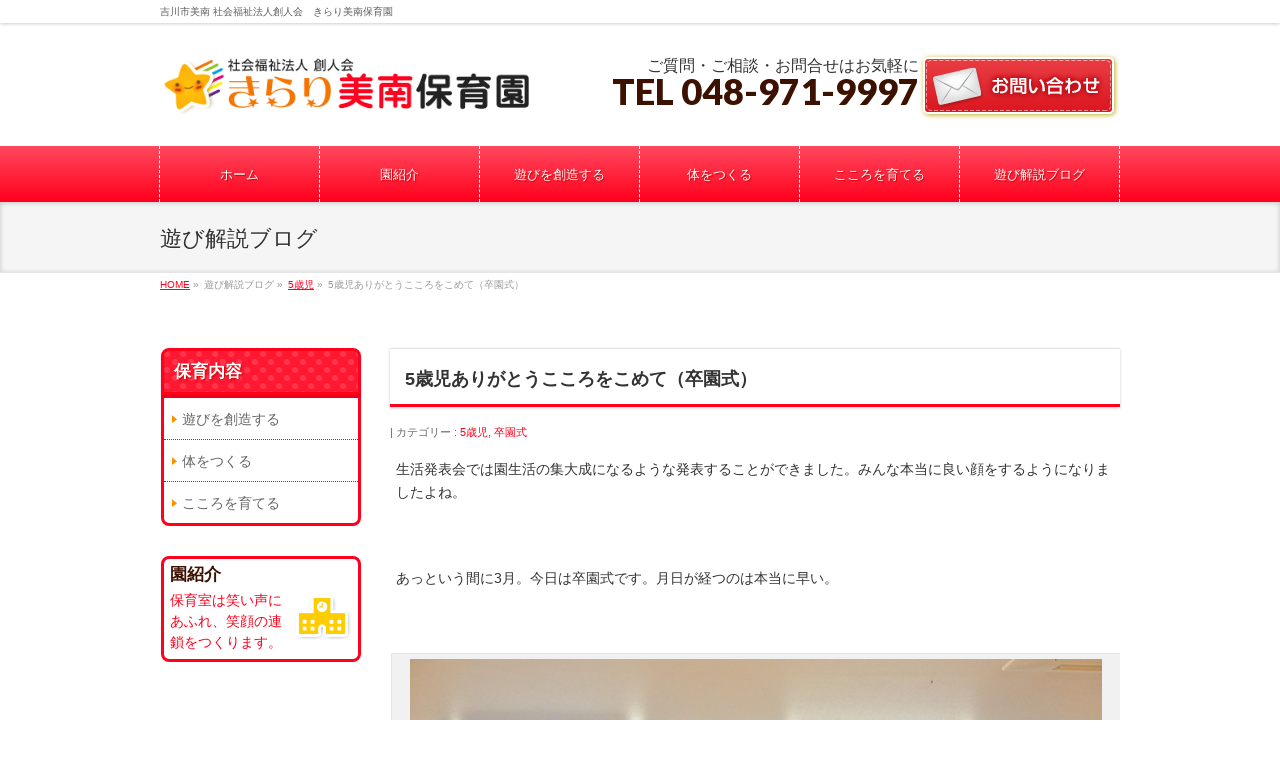

--- FILE ---
content_type: text/html; charset=UTF-8
request_url: https://kirari-minami.com/2023/03/30/5%E6%AD%B3%E5%85%90%E3%81%82%E3%82%8A%E3%81%8C%E3%81%A8%E3%81%86%E3%81%93%E3%81%93%E3%82%8D%E3%82%92%E3%81%93%E3%82%81%E3%81%A6%EF%BC%88%E5%8D%92%E5%9C%92%E5%BC%8F%EF%BC%89/
body_size: 59359
content:
<!DOCTYPE html>
<!--[if IE]>
<meta http-equiv="X-UA-Compatible" content="IE=Edge">
<![endif]-->
<html xmlns:fb="http://ogp.me/ns/fb#" lang="ja">
<head>
<meta charset="UTF-8" />
<title>5歳児ありがとうこころをこめて（卒園式） | きらり美南保育園</title>
<link rel="start" href="https://kirari-minami.com" title="HOME" />
<link rel="alternate" href="https://kirari-minami.com" hreflang="ja" />
<!-- FFシステム v1.8.13 -->

<meta id="viewport" name="viewport" content="width=device-width, initial-scale=1">
<meta name='robots' content='max-image-preview:large' />
<link rel='dns-prefetch' href='//html5shiv.googlecode.com' />
<link rel='dns-prefetch' href='//maxcdn.bootstrapcdn.com' />
<link rel='dns-prefetch' href='//fonts.googleapis.com' />
<link rel='dns-prefetch' href='//s.w.org' />
<link rel="alternate" type="application/rss+xml" title="きらり美南保育園 &raquo; フィード" href="https://kirari-minami.com/feed/" />
<link rel="alternate" type="application/rss+xml" title="きらり美南保育園 &raquo; コメントフィード" href="https://kirari-minami.com/comments/feed/" />
<link rel="alternate" type="application/rss+xml" title="きらり美南保育園 &raquo; 5歳児ありがとうこころをこめて（卒園式） のコメントのフィード" href="https://kirari-minami.com/2023/03/30/5%e6%ad%b3%e5%85%90%e3%81%82%e3%82%8a%e3%81%8c%e3%81%a8%e3%81%86%e3%81%93%e3%81%93%e3%82%8d%e3%82%92%e3%81%93%e3%82%81%e3%81%a6%ef%bc%88%e5%8d%92%e5%9c%92%e5%bc%8f%ef%bc%89/feed/" />
<meta name="description" content="生活発表会では園生活の集大成になるような発表することができました。みんな本当に良い顔をするようになりましたよね。&nbsp;あっという間に3月。今日は卒園式です。月日が経つのは本当に早い。&nbsp;[caption id="attachment_2276" align="aligncenter" width="1799"] あの日の涙を思い出す[/caption]卒園式飾りの案を考える保育士から「卒園式のモチーフを水族館にしたい」とアイデアを受け" />
		<script type="text/javascript">
			window._wpemojiSettings = {"baseUrl":"https:\/\/s.w.org\/images\/core\/emoji\/13.1.0\/72x72\/","ext":".png","svgUrl":"https:\/\/s.w.org\/images\/core\/emoji\/13.1.0\/svg\/","svgExt":".svg","source":{"concatemoji":"https:\/\/kirari-minami.com\/wp-includes\/js\/wp-emoji-release.min.js?ver=5.8.12"}};
			!function(e,a,t){var n,r,o,i=a.createElement("canvas"),p=i.getContext&&i.getContext("2d");function s(e,t){var a=String.fromCharCode;p.clearRect(0,0,i.width,i.height),p.fillText(a.apply(this,e),0,0);e=i.toDataURL();return p.clearRect(0,0,i.width,i.height),p.fillText(a.apply(this,t),0,0),e===i.toDataURL()}function c(e){var t=a.createElement("script");t.src=e,t.defer=t.type="text/javascript",a.getElementsByTagName("head")[0].appendChild(t)}for(o=Array("flag","emoji"),t.supports={everything:!0,everythingExceptFlag:!0},r=0;r<o.length;r++)t.supports[o[r]]=function(e){if(!p||!p.fillText)return!1;switch(p.textBaseline="top",p.font="600 32px Arial",e){case"flag":return s([127987,65039,8205,9895,65039],[127987,65039,8203,9895,65039])?!1:!s([55356,56826,55356,56819],[55356,56826,8203,55356,56819])&&!s([55356,57332,56128,56423,56128,56418,56128,56421,56128,56430,56128,56423,56128,56447],[55356,57332,8203,56128,56423,8203,56128,56418,8203,56128,56421,8203,56128,56430,8203,56128,56423,8203,56128,56447]);case"emoji":return!s([10084,65039,8205,55357,56613],[10084,65039,8203,55357,56613])}return!1}(o[r]),t.supports.everything=t.supports.everything&&t.supports[o[r]],"flag"!==o[r]&&(t.supports.everythingExceptFlag=t.supports.everythingExceptFlag&&t.supports[o[r]]);t.supports.everythingExceptFlag=t.supports.everythingExceptFlag&&!t.supports.flag,t.DOMReady=!1,t.readyCallback=function(){t.DOMReady=!0},t.supports.everything||(n=function(){t.readyCallback()},a.addEventListener?(a.addEventListener("DOMContentLoaded",n,!1),e.addEventListener("load",n,!1)):(e.attachEvent("onload",n),a.attachEvent("onreadystatechange",function(){"complete"===a.readyState&&t.readyCallback()})),(n=t.source||{}).concatemoji?c(n.concatemoji):n.wpemoji&&n.twemoji&&(c(n.twemoji),c(n.wpemoji)))}(window,document,window._wpemojiSettings);
		</script>
		<style type="text/css">
img.wp-smiley,
img.emoji {
	display: inline !important;
	border: none !important;
	box-shadow: none !important;
	height: 1em !important;
	width: 1em !important;
	margin: 0 .07em !important;
	vertical-align: -0.1em !important;
	background: none !important;
	padding: 0 !important;
}
</style>
	<link rel='stylesheet' id='wp-block-library-css'  href='https://kirari-minami.com/wp-includes/css/dist/block-library/style.min.css?ver=5.8.12' type='text/css' media='all' />
<link rel='stylesheet' id='contact-form-7-css'  href='https://kirari-minami.com/wp-content/plugins/contact-form-7/includes/css/styles.css?ver=5.1.4' type='text/css' media='all' />
<link rel='stylesheet' id='Biz_Vektor_common_style-css'  href='https://kirari-minami.com/wp-content/themes/biz-vektor/css/bizvektor_common_min.css?ver=20141106' type='text/css' media='all' />
<link rel='stylesheet' id='Biz_Vektor_Design_style-css'  href='https://kirari-minami.com/wp-content/themes/biz-vektor/design_skins/002/002.css?ver=5.8.12' type='text/css' media='all' />
<link rel='stylesheet' id='Biz_Vektor_plugin_sns_style-css'  href='https://kirari-minami.com/wp-content/themes/biz-vektor/plugins/sns/style_bizvektor_sns.css?ver=5.8.12' type='text/css' media='all' />
<link rel='stylesheet' id='Biz_Vektor_add_font_awesome-css'  href='//maxcdn.bootstrapcdn.com/font-awesome/4.3.0/css/font-awesome.min.css?ver=5.8.12' type='text/css' media='all' />
<link rel='stylesheet' id='Biz_Vektor_add_web_fonts-css'  href='//fonts.googleapis.com/css?family=Droid+Sans%3A700%7CLato%3A900%7CAnton&#038;ver=5.8.12' type='text/css' media='all' />
<link rel='stylesheet' id='wp-members-css'  href='https://kirari-minami.com/wp-content/plugins/wp-members/assets/css/forms/generic-no-float.min.css?ver=3.3.9.3' type='text/css' media='all' />
<script type='text/javascript' src='https://kirari-minami.com/wp-includes/js/jquery/jquery.min.js?ver=3.6.0' id='jquery-core-js'></script>
<script type='text/javascript' src='https://kirari-minami.com/wp-includes/js/jquery/jquery-migrate.min.js?ver=3.3.2' id='jquery-migrate-js'></script>
<script type='text/javascript' src='//html5shiv.googlecode.com/svn/trunk/html5.js' id='html5shiv-js'></script>
<link rel="https://api.w.org/" href="https://kirari-minami.com/wp-json/" /><link rel="alternate" type="application/json" href="https://kirari-minami.com/wp-json/wp/v2/posts/2275" /><link rel="EditURI" type="application/rsd+xml" title="RSD" href="https://kirari-minami.com/xmlrpc.php?rsd" />
<link rel="wlwmanifest" type="application/wlwmanifest+xml" href="https://kirari-minami.com/wp-includes/wlwmanifest.xml" /> 
<link rel="canonical" href="https://kirari-minami.com/2023/03/30/5%e6%ad%b3%e5%85%90%e3%81%82%e3%82%8a%e3%81%8c%e3%81%a8%e3%81%86%e3%81%93%e3%81%93%e3%82%8d%e3%82%92%e3%81%93%e3%82%81%e3%81%a6%ef%bc%88%e5%8d%92%e5%9c%92%e5%bc%8f%ef%bc%89/" />
<link rel='shortlink' href='https://kirari-minami.com/?p=2275' />
<link rel="alternate" type="application/json+oembed" href="https://kirari-minami.com/wp-json/oembed/1.0/embed?url=https%3A%2F%2Fkirari-minami.com%2F2023%2F03%2F30%2F5%25e6%25ad%25b3%25e5%2585%2590%25e3%2581%2582%25e3%2582%258a%25e3%2581%258c%25e3%2581%25a8%25e3%2581%2586%25e3%2581%2593%25e3%2581%2593%25e3%2582%258d%25e3%2582%2592%25e3%2581%2593%25e3%2582%2581%25e3%2581%25a6%25ef%25bc%2588%25e5%258d%2592%25e5%259c%2592%25e5%25bc%258f%25ef%25bc%2589%2F" />
<link rel="alternate" type="text/xml+oembed" href="https://kirari-minami.com/wp-json/oembed/1.0/embed?url=https%3A%2F%2Fkirari-minami.com%2F2023%2F03%2F30%2F5%25e6%25ad%25b3%25e5%2585%2590%25e3%2581%2582%25e3%2582%258a%25e3%2581%258c%25e3%2581%25a8%25e3%2581%2586%25e3%2581%2593%25e3%2581%2593%25e3%2582%258d%25e3%2582%2592%25e3%2581%2593%25e3%2582%2581%25e3%2581%25a6%25ef%25bc%2588%25e5%258d%2592%25e5%259c%2592%25e5%25bc%258f%25ef%25bc%2589%2F&#038;format=xml" />
<!-- [ FFシステム OGP ] -->
<meta property="og:site_name" content="きらり美南保育園" />
<meta property="og:url" content="https://kirari-minami.com/2023/03/30/5%e6%ad%b3%e5%85%90%e3%81%82%e3%82%8a%e3%81%8c%e3%81%a8%e3%81%86%e3%81%93%e3%81%93%e3%82%8d%e3%82%92%e3%81%93%e3%82%81%e3%81%a6%ef%bc%88%e5%8d%92%e5%9c%92%e5%bc%8f%ef%bc%89/" />
<meta property="fb:app_id" content="" />
<meta property="og:type" content="article" />
<meta property="og:image" content="https://kirari-minami.com/wp-content/uploads/2023/03/4ECAE611-0ECE-4CC2-8222-529518C03002-1024x683.jpeg" />
<meta property="og:title" content="5歳児ありがとうこころをこめて（卒園式） | きらり美南保育園" />
<meta property="og:description" content="生活発表会では園生活の集大成になるような発表することができました。みんな本当に良い顔をするようになりましたよね。 &nbsp; あっという間に3月。今日は卒園式です。月日が経つのは本当に早い。 &nbsp;  [caption id=&quot;attachment_2276&quot; align=&quot;aligncenter&quot; width=&quot;1799&quot;] あの日の涙を思い出す[/caption]  卒園式飾りの案を考える保育士から「卒園式のモチーフを水族館にしたい」とアイデアを受け" />
<!-- [ /FFシステム OGP ] -->
<!--[if lte IE 8]>
<link rel="stylesheet" type="text/css" media="all" href="https://kirari-minami.com/wp-content/themes/biz-vektor/design_skins/002/002_oldie.css" />
<![endif]-->
<link rel="pingback" href="https://kirari-minami.com/xmlrpc.php" />
<style type="text/css">.recentcomments a{display:inline !important;padding:0 !important;margin:0 !important;}</style>		<style type="text/css">
/* FontNormal */
a,
a:hover,
a:active,
#header #headContact #headContactTel,
#gMenu .menu li a span,
#content h4,
#content h5,
#content dt,
#content .child_page_block h4 a:hover,
#content .child_page_block p a:hover,
.paging span,
.paging a,
#content .infoList ul li .infoTxt a:hover,
#content .infoList .infoListBox div.entryTxtBox h4.entryTitle a,
#footerSiteMap .menu a:hover,
#topPr h3 a:hover,
#topPr .topPrDescription a:hover,
#content ul.linkList li a:hover,
#content .childPageBox ul li.current_page_item a,
#content .childPageBox ul li.current_page_item ul li a:hover,
#content .childPageBox ul li a:hover,
#content .childPageBox ul li.current_page_item a	{ color:#ff001d;}

/* bg */
::selection			{ background-color:#ff001d;}
::-moz-selection	{ background-color:#ff001d;}
/* bg */
#gMenu .assistive-text,
#content .mainFootContact .mainFootBt a,
.paging span.current,
.paging a:hover,
#content .infoList .infoCate a:hover,
.sideTower li.sideBnr#sideContact a,
form#searchform input#searchsubmit,
#pagetop a:hover,
a.btn,
.linkBtn a,
input[type=button],
input[type=submit]	{ background-color:#ff001d;}

/* border */
#searchform input[type=submit],
p.form-submit input[type=submit],
form#searchform input#searchsubmit,
#content form input.wpcf7-submit,
#confirm-button input,
a.btn,
.linkBtn a,
input[type=button],
input[type=submit],
.moreLink a,
#headerTop,
#content h3,
#content .child_page_block h4 a,
.paging span,
.paging a,
form#searchform input#searchsubmit	{ border-color:#ff001d;}

#gMenu	{ border-top-color:#ff001d;}
#content h2,
#content h1.contentTitle,
#content h1.entryPostTitle,
.sideTower .localHead,
#topPr h3 a	{ border-bottom-color:#ff001d; }

@media (min-width: 770px) {
#gMenu { border-top-color:#eeeeee;}
#gMenu	{ border-bottom-color:#ff001d; }
#footMenu .menu li a:hover	{ color:#ff001d; }
}
		</style>
<!--[if lte IE 8]>
<style type="text/css">
#gMenu	{ border-bottom-color:#ff001d; }
#footMenu .menu li a:hover	{ color:#ff001d; }
</style>
<![endif]-->
<!-- [ BizVektor CalmlyBrace ] -->
<style type="text/css">
#headerTop	{ border-top:none;background-color:#ff001d;box-shadow:0px 1px 3px rgba(0,0,0,0.2);}
#site-description	{ color:#fff; opacity:0.8; }
@media (min-width: 770px) {
#footMenu		{ background-color:#ff001d;border:none;box-shadow:none;box-shadow:0px 1px 3px rgba(0,0,0,0.2); }
#footMenu .menu li a			{ border-right-color:#fff;color:#fff;opacity:0.8; }
#footMenu .menu li.firstChild a	{ border-left-color:#fff;}
#footMenu .menu li a:hover	{ color:#fff !important; text-decoration:underline; }
}
</style>
<!--[if lte IE 8]>
<style type="text/css">
#footMenu		{ background-color:#ff001d;border:none;box-shadow:none;box-shadow:0px 1px 3px rgba(0,0,0,0.2); }
#footMenu .menu li a			{ border-right-color:#fff;color:#fff;opacity:0.8; }
#footMenu .menu li.firstChild a	{ border-left-color:#fff;}
#footMenu .menu li a:hover	{ color:#fff !important; text-decoration:underline; }
</style>
<![endif]-->
<!-- / [ BizVektor CalmlyBrace ] -->
	<style type="text/css">
/*-------------------------------------------*/
/*	menu divide
/*-------------------------------------------*/
@media (min-width: 970px) {
#gMenu .menu > li { width:158px; text-align:center; }
#gMenu .menu > li.current_menu_item,
#gMenu .menu > li.current-menu-item,
#gMenu .menu > li.current-menu-ancestor,
#gMenu .menu > li.current_page_item,
#gMenu .menu > li.current_page_ancestor,
#gMenu .menu > li.current-page-ancestor { width:159px; }
}
</style>
<!--[if lte IE 8]>
<style type="text/css">
#gMenu .menu li { width:158px; text-align:center; }
#gMenu .menu li.current_page_item,
#gMenu .menu li.current_page_ancestor { width:159px; }
</style>
<![endif]-->
<style type="text/css">
/*-------------------------------------------*/
/*	font
/*-------------------------------------------*/
h1,h2,h3,h4,h4,h5,h6,#header #site-title,#pageTitBnr #pageTitInner #pageTit,#content .leadTxt,#sideTower .localHead {font-family: "ヒラギノ角ゴ Pro W3","Hiragino Kaku Gothic Pro","メイリオ",Meiryo,Osaka,"ＭＳ Ｐゴシック","MS PGothic",sans-serif; }
#pageTitBnr #pageTitInner #pageTit { font-weight:lighter; }
#gMenu .menu li a strong {font-family: "ヒラギノ角ゴ Pro W3","Hiragino Kaku Gothic Pro","メイリオ",Meiryo,Osaka,"ＭＳ Ｐゴシック","MS PGothic",sans-serif; }
</style>
<link rel="stylesheet" href="https://kirari-minami.com/wp-content/themes/biz-vektor/style.css" type="text/css" media="all" />
<style type="text/css">
body.home #headerTop { margin-bottom:-30px; }
#site-description { color:#333; }
body.home #header { margin-bottom:-120px; }
body.home #topMainBnr { background:url(/common/slide_bg.png) repeat-x center top; padding:120px 0px 0px 0px; }
.flexslider { border:none; }
#headerTop { background: none; }
#header #headContact #headContactTel	{ color:#3c1100; }
#header #headContact #headContactTel a	{ color:#3c1100; }
#gMenu { background: -webkit-gradient(linear, left top, left bottom, color-stop(1.00, #ff001d), color-stop(0.00, #ff495e));
background: -webkit-linear-gradient(#ff495e, #ff001d);
background: -moz-linear-gradient(#ff495e, #ff001d);
background: -o-linear-gradient(#ff495e, #ff001d);
background: -ms-linear-gradient(#ff495e, #ff001d);
background: linear-gradient(#ff495e, #ff001d);
border-bottom:none;
border-top: none; }
#gMenu .menu { border-left:1px dashed #FFF; }
#gMenu .menu > li { width:160px; box-shadow:none; border:none; }
#gMenu .menu li a { background:none; color:#FFF; text-shadow:1px 1px 1px #C00; border-right:1px dashed #FFF; border-bottom:none; box-shadow:none; }
#gMenu .menu li a strong { font-weight:normal; }
.flexslider { background:none; }

table.table_w th { white-space: nowrap; }

/* contents部分 */

.content h3 { border:none; text-shadow:none; }
.content h3 a { color:#3c1100; text-decoration:none; }
.content h3.inBox { display:inline-block; margin-top:0px; }


/* テーブルセル要素 */
.tcBox { border-collapse: separate; border-spacing: 10px 5px; display:table; table-layout: fixed; width:100%; }
.tcBox .block { display:table-cell; vertical-align:top; text-align:center; border:1px solid #fadf58; padding:10px; }

.catchBox { padding:20px; margin-bottom:10px; background:#C00; color:#FFF; font-size:20px; font-weight:bold; line-height:1.6; border-radius:6px; }
.catchBox span { font-size:32px; }


/***** BOX系 *******/
.W_BOX {
	/* background:#F7F7F7; */
	width:95%;
	margin:0% auto 4% auto;
	padding:2%;
	font-size:14px;
	-webkit-box-shadow: 0 0 4px 0 #ccc, inset 0 0 px 0px #C90;
	-moz-box-shadow: 0 0 4px 0 #ccc, inset 0 0 0px 0px #C90;
	box-shadow: 0 0 4px 0 #ccc, inset 0 0 0px 0px #C90;
	border-radius: 2px;
        -webkit-border-radius: 2px;
        -moz-border-radius: 2px;
}
.W_BOX h3 { background:none; border:none; margin:0px 5px 0px 0px; padding:5px; box-shadow:0px 0px 0px, inset 0px 0px 0px; -webkit-box-shadow:0px, inset 0px; -moz-box-shadow:0px, inset 0px; display:block; clear:none; }
.W_BOX p { }


/*************
クリアー
*************/
.clearfix:after {
	content:".";
	display:block;
	height:0;
	clear:both;
	visibility:hidden;
}
.clearfix {
	overflow:hidden;
	zoom:1;
}
.clear {
	clear:both;
}
/*************
フロート
*************/
.fl {
	float:left;
}
.fr {
	float:right;
}

.txt_bt {
	width:80%;
	/* height:34px; */
	border:1px solid #FFE340;
	font-size:12px;
	text-decoration:none;
	text-align:center;
	line-height:1.4;
	padding:5px;
        margin:5px auto 10px auto;
	display:block;
	font-weight:bold;
	color: #302f2f;
        border-radius: 40px;
	-webkit-border-radius: 40px;
	-moz-border-radius: 40px;
	background: #F1BB03;
	background: url(/common/shousai_arrow.png) no-repeat right center, -webkit-gradient(linear, left top, left bottom, from(#FEF28B), to(#FFE340));
	background: url(/common/shousai_arrow.png) no-repeat right center, -webkit-linear-gradient(top, #FEF28B, #FFE340);
	background: url(/common/shousai_arrow.png) no-repeat right center, -moz-linear-gradient(top, #FEF28B, #FFE340);
	background: url(/common/shousai_arrow.png) no-repeat right center, -ms-linear-gradient(top, #FEF28B, #FFE340);
	background: url(/common/shousai_arrow.png) no-repeat right center, -o-linear-gradient(top, #FEF28B, #FFE340);
	background: url(/common/shousai_arrow.png) no-repeat right center, linear-gradient(to bottom, #FEF28B, #FFE340);
	filter:progid:DXImageTransform.Microsoft.gradient(GradientType=0, startColorstr=#FEF28B, endColorstr=#FFE340);
}
.txt_bt:hover {
	color:#FFF;
	border:1px solid #D7c14F;
	background: #F28600;
	background: url(/common/shousai_arrow.png) no-repeat right center, -webkit-gradient(linear, left top, left bottom, from(#F28600), to(#F1BB03));
	background: url(/common/shousai_arrow.png) no-repeat right center, -webkit-linear-gradient(top, #F28600, #F1BB03);
	background: url(/common/shousai_arrow.png) no-repeat right center, -moz-linear-gradient(top, #F28600, #F1BB03);
	background: url(/common/shousai_arrow.png) no-repeat right center, -ms-linear-gradient(top, #F28600, #F1BB03);
	background: url(/common/shousai_arrow.png) no-repeat right center, -o-linear-gradient(top, #F28600, #F1BB03);
	background: url(/common/shousai_arrow.png) no-repeat right center, linear-gradient(to bottom, #F28600, #F1BB03);
	filter:progid:DXImageTransform.Microsoft.gradient(GradientType=0, startColorstr=#F28600, endColorstr=#F1BB03);
}

/* mabpad */
.maT-5 { margin-top:-5px; }
.maT-10 { margin-top:-10px; }

.maT5 { margin-top:5px; }
.maB5 { margin-bottom:5px; }
.maL5 { margin-left:5px; }
.maR5 { margin-right:5px !important; }
.maT10 { margin-top:10px; }
.maB10 { margin-bottom:10px; }
.maL10 { margin-left:10px; }
.maR10 { margin-right:10px !important; }
.maT15 { margin-top:15px; }
.maB15 { margin-bottom:15px; }
.maL15 { margin-left:15px; }
.maR15 { margin-right:15px; }
.maT20 { margin-top:20px !important; }
.maB20 { margin-bottom:20px !important; }
.maB30 { margin-bottom:30px !important; }
.maL20 { margin-left:20px; }
.maR20 { margin-right:20px; }



/**** block3 ******/
.block3 { border:1px solid #d7c14f; float:left; width:31.7%; padding:0%; margin:0% 2% 0% 0%; background:#FFF;-webkit-box-shadow: 0 0 0px 0 #ccc, inset 0px 0px 0px 1px #FFF;
	-moz-box-shadow: 0 0 0px 0 #ccc, inset 0px 0px 0px 1px #FFF;
	box-shadow: 0 0 0px 0 #ccc, inset 0px 0px 0px 1px #FFF;
border-radius: 8px;
	-webkit-border-radius: 8px;
	-moz-border-radius: 8px; }
.block3:nth-child(3n) {	margin:0; }
.block3 img { width:100%; }
.block3 img.rds { border-radius: 8px 8px 0px 0px;
	-webkit-border-radius: 8px 8px 0px 0px;
	-moz-border-radius: 8px 8px 0px 0px; }
.block3 img.rds4 { border-radius: 8px;
	-webkit-border-radius: 8px;
	-moz-border-radius: 8px; }
.block3 h3.blue { border-left:none; border-bottom:1px solid #d7c14f; background:url(/common/arrow_blue.png) no-repeat left center; padding:10px; color:#008dcb; margin:0px 10px 0px 10px; -webkit-box-shadow: 0px 1px 0px 0px #FFF; -moz-box-shadow:0px 1px 0px 0px #FFF; box-shadow: 0px 1px 0px 0px #FFF; }
.block3 h3.pink { border-left:none; border-bottom:1px solid #d7c14f; background:url(/common/arrow_pink.png) no-repeat left center; padding:10px; color:#ff1e58; margin:0px 10px 0px 10px; -webkit-box-shadow: 0px 1px 0px 0px #FFF; -moz-box-shadow:0px 1px 0px 0px #FFF; box-shadow: 0px 1px 0px 0px #FFF; }
.block3 h3.green { border-left:none; border-bottom:1px solid #d7c14f; background:url(/common/arrow_green.png) no-repeat left center; padding:10px; color:#2ba71f; margin:0px 10px 0px 10px; -webkit-box-shadow: 0px 1px 0px 0px #FFF; -moz-box-shadow:0px 1px 0px 0px #FFF; box-shadow: 0px 1px 0px 0px #FFF; }
.block3 p { padding:10px; font-size:12px; margin-bottom:0px; }
.block3 p.photo { padding-top:0px; }
.block3 p.txt { padding-top:0px; padding-bottom:0px; }
.bg_yellow { background:#fadf58; }

.block3 h3.kumi { font-weight: normal; text-shadow:0px 0px 0px; margin:0px auto 10px auto; color:#3c1100; border:none; border-radius:7px 7px 0px 0px; -webkit-border-radius:7px 7px 0px 0px; -moz-border-radius:7px 7px 0px 0px; text-align:center; }
.block3 h3.kumi2 { font-weight: normal; text-shadow:0px 0px 0px; margin:0px auto; color:#3c1100; border:none; border-radius:7px ; -webkit-border-radius:7px ; -moz-border-radius:7px ; text-align:center; }

.block3 h4 { margin: 0px auto 5px auto; border:none; text-align:center; }

.block3.gray { border:1px solid #CCC; }

/* IE8対応 */
.block3 > *:first-child + * + * { margin:0; }

.rd8 { border-radius:8px; -webkit-border-radius:8px; -moz-border-radius:8px; }

.content h2.title { font-size:150%; background:url(/common/title_bg.png) no-repeat left center; padding:15px 15px 20px 50px; border:none; box-shadow:none; }

.sideTower .localHead { font-size:120%; border:3px solid #ff001d; background:url(/common/red_mizutama.png) repeat; border-radius:8px 8px 0px 0px; -webkit-border-radius:8px 8px 0px 0px; -moz-border-radius:8px 8px 0px 0px; padding:10px; color:#FFF; text-shadow:1px 1px 2px #C00; }

.sideTower .sideWidget .textwidget ul { border:3px solid #ff001d; border-radius: 0px 0px 8px 8px; -webkit-border-radius:0px 0px 8px 8px; -moz-border-radius:0px 0px 8px 8px; }

.sideTower .sideWidget li { border-bottom:1px dotted #ff001d; padding-left:8px; }
.sideTower .sideWidget li:last-child { border:none; }
.sideTower .sideWidget li a { background:url(/common/list_arrow.png) no-repeat left center; }
.sideTower .sideWidget li a:hover { background:url(/common/list_arrow_on.png) no-repeat left center; }

#sideTower a { text-decoration:none; }

.redBox { border:3px solid #ff001d; padding:3%; border-radius:8px; -webkit-border-radius:8px; -moz-border-radius:8px; }
.redBox h3 { /* font-size:160%; */ font-size:120%; margin-bottom:5px; color:#3c1100; line-height:1.2; }
.redBox p.white { color:#FFF; }
#content .redBox p { text-decoration:none; margin-bottom:0px; }
.mizutama { background:url(/common/red_mizutama.png) repeat 0 0; }

#content a { text-decoration:none; }

/* color grad */
.red_g {background: -webkit-gradient(linear, left top, left bottom, color-stop(1.00, #ff001d), color-stop(0.00, #ff495e));
background: -webkit-linear-gradient(#ff495e, #ff001d);
background: -moz-linear-gradient(#ff495e, #ff001d);
background: -o-linear-gradient(#ff495e, #ff001d);
background: -ms-linear-gradient(#ff495e, #ff001d);
background: linear-gradient(#ff495e, #ff001d);
 }
.orange_g { background: -webkit-gradient(linear, left top, left bottom, color-stop(1.00, #f67400), color-stop(0.00, #ff8c26));
background: -webkit-linear-gradient(#ff8c26, #f67400);
background: -moz-linear-gradient(#ff8c26, #f67400);
background: -o-linear-gradient(#ff8c26, #f67400);
background: -ms-linear-gradient(#ff8c26, #f67400);
background: linear-gradient(#ff8c26, #f67400);
 }
.green_g { background: -webkit-gradient(linear, left top, left bottom, color-stop(1.00, #5cc201), color-stop(0.00, #a5df03));
background: -webkit-linear-gradient(#a5df03, #5cc201);
background: -moz-linear-gradient(#a5df03, #5cc201);
background: -o-linear-gradient(#a5df03, #5cc201);
background: -ms-linear-gradient(#a5df03, #5cc201);
background: linear-gradient(#a5df03, #5cc201);
 }
.blue_g { background: -webkit-gradient(linear, left top, left bottom, color-stop(1.00, #02abd4), color-stop(0.00, #55ceec));
background: -webkit-linear-gradient(#55ceec, #02abd4);
background: -moz-linear-gradient(#55ceec, #02abd4);
background: -o-linear-gradient(#55ceec, #02abd4);
background: -ms-linear-gradient(#55ceec, #02abd4);
background: linear-gradient(#55ceec, #02abd4);
 }
.pink_g { background: -webkit-gradient(linear, left top, left bottom, color-stop(1.00, #fb5d98), color-stop(0.00, #fd94b9));
background: -webkit-linear-gradient(#fd94b9, #fb5d98);
background: -moz-linear-gradient(#fd94b9, #fb5d98);
background: -o-linear-gradient(#fd94b9, #fb5d98);
background: -ms-linear-gradient(#fd94b9, #fb5d98);
background: linear-gradient(#fd94b9, #fb5d98);
 }
.yellow_g { background: -webkit-gradient(linear, left top, left bottom, color-stop(1.00, #ff9a01), color-stop(0.00, #fbc32c));
background: -webkit-linear-gradient(#fbc32c, #ff9a01);
background: -moz-linear-gradient(#fbc32c, #ff9a01);
background: -o-linear-gradient(#fbc32c, #ff9a01);
background: -ms-linear-gradient(#fbc32c, #ff9a01);
background: linear-gradient(#fbc32c, #ff9a01);
 }
.purple_g { background: -webkit-gradient(linear, left top, left bottom, color-stop(1.00, #9106d8), color-stop(0.00, #d47fff));
background: -webkit-linear-gradient(#d47fff, #9106d8);
background: -moz-linear-gradient(#d47fff, #9106d8);
background: -o-linear-gradient(#d47fff, #9106d8);
background: -ms-linear-gradient(#d47fff, #9106d8);
background: linear-gradient(#d47fff, #9106d8);
 }

/* lBox rBox */

.lBox {
	/*background:#FFF;*/
	width:48.5%;
	float:left;
	margin:0px auto 0px auto;
}
.rBox {
	/*background:#FFF;*/
	width:48.5%;
	float:right;
	margin:0px auto 0px auto;
}
/* .lBox img, .rBox img { width:100%; } */

.yBox {
	background:#f8e754;
        border:1px solid #dcca41; border-radius: 8px; -webkit-border-radius: 8px; -moz-border-radius: 8px;
	width:48.5%;
	float:left;
	margin:0px auto 0px auto;
}
.bBox {
	background:#6ce0ef;
        border:1px solid #47bfce; border-radius: 8px; -webkit-border-radius: 8px; -moz-border-radius: 8px;
	width:48.5%;
	float:right;
	margin:0px auto 0px auto;
}
.yBox h3, .bBox h3 { margin:0px auto 0px auto; border:none; background:none; }
.yBox h3 img, .bBox h3 img { max-width:100%; }
.yBox p, .bBox p { font-size:85%; }

#content h2 { border:none; }
.content #topInfo { background:url(/images/news_img.png) no-repeat right 5px; }
.content #topInfo h2 { background:url(/images/news_title.png) no-repeat left center; box-shadow: 0px 0px 0px; text-indent:-10000px; }
.content .infoList .rssBtn { display: none; }

#footMenu { background:#ffcc00; }
#footer { background:#ffe666; border-style: none;}
#footer dl#footerOutline dd { color:#3c1100; }
#siteBottom { background: #ff253e; padding: 10px 0px; border-top: none; text-shadow: none;}

/* スマートフォン 縦(ポートレート) */
@media only screen and (max-width:480px) {

#gMenu .menu > li { width:100%; }
/**** block3 ******/
.block3 { border:1px solid #DDD; float:none; width:96%; padding:0.6%; margin:1% auto 4% auto; }
.block3:nth-child(3n) {	margin:1% auto 4% auto; }
.block3 img { width:100%; }

/* IE8対応 */
.block3 > *:first-child + * + * { margin:0 auto; }

.lBox, .rBox, .yBox, .bBox { width:98%; float:none; margin:1% auto 10px auto; } 

#content img.fl, #content img.fr { float:none; margin:0px auto 5px auto; width:100%; }

#content .redBox img.fr { max-width:58px !important; }

form input[type="text"], form input[type="email"], form textarea { width:90%; }

}</style>
	</head>

<body class="post-template-default single single-post postid-2275 single-format-standard two-column left-sidebar">

<div id="fb-root"></div>

<div id="wrap">

<!--[if lte IE 8]>
<div id="eradi_ie_box">
<div class="alert_title">ご利用の Internet Exproler は古すぎます。</div>
<p>このウェブサイトはあなたがご利用の Internet Explorer をサポートしていないため、正しく表示・動作しません。<br />
古い Internet Exproler はセキュリティーの問題があるため、新しいブラウザに移行する事が強く推奨されています。<br />
最新の Internet Exproler を利用するか、<a href="https://www.google.co.jp/chrome/browser/index.html" target="_blank">Chrome</a> や <a href="https://www.mozilla.org/ja/firefox/new/" target="_blank">Firefox</a> など、より早くて快適なブラウザをご利用ください。</p>
</div>
<![endif]-->

<!-- [ #headerTop ] -->
<div id="headerTop">
<div class="innerBox">
<div id="site-description">吉川市美南 社会福祉法人創人会　きらり美南保育園</div>
</div>
</div><!-- [ /#headerTop ] -->

<!-- [ #header ] -->
<div id="header">
<div id="headerInner" class="innerBox">
<!-- [ #headLogo ] -->
<div id="site-title">
<a href="https://kirari-minami.com/" title="きらり美南保育園" rel="home">
<img src="/common/logo.png" alt="きらり美南保育園" /></a>
</div>
<!-- [ /#headLogo ] -->

<div id="headMail"><a href="/recruit_contact/"><img src="/common/header_mail.png"></a></div>

<!-- [ #headContact ] -->
<div id="headContact" class="itemClose" onclick="showHide('headContact');"><div id="headContactInner">
<div id="headContactTxt">ご質問・ご相談・お問合せはお気軽に</div>
<div id="headContactTel">TEL 048-971-9997</div>
</div></div><!-- [ /#headContact ] -->

</div>
<!-- #headerInner -->
</div>
<!-- [ /#header ] -->



<!-- [ #gMenu ] -->
<div id="gMenu" class="itemClose">
<div id="gMenuInner" class="innerBox">
<h3 class="assistive-text" onclick="showHide('gMenu');"><span>MENU</span></h3>
<div class="skip-link screen-reader-text">
	<a href="#content" title="メニューを飛ばす">メニューを飛ばす</a>
</div>
<div class="menu-header_navi-container"><ul id="menu-header_navi" class="menu"><li id="menu-item-25" class="menu-item menu-item-type-post_type menu-item-object-page menu-item-home"><a href="https://kirari-minami.com/"><strong>ホーム</strong></a></li>
<li id="menu-item-24" class="menu-item menu-item-type-post_type menu-item-object-page"><a href="https://kirari-minami.com/infomation/"><strong>園紹介</strong></a></li>
<li id="menu-item-593" class="menu-item menu-item-type-post_type menu-item-object-page"><a href="https://kirari-minami.com/%e9%81%8a%e3%81%b3%e3%82%92%e5%89%b5%e9%80%a0%e3%81%99%e3%82%8b/"><strong>遊びを創造する</strong></a></li>
<li id="menu-item-592" class="menu-item menu-item-type-post_type menu-item-object-page"><a href="https://kirari-minami.com/%e4%bd%93%e3%82%92%e3%81%a4%e3%81%8f%e3%82%8b/"><strong>体をつくる</strong></a></li>
<li id="menu-item-591" class="menu-item menu-item-type-post_type menu-item-object-page"><a href="https://kirari-minami.com/%e3%81%93%e3%81%93%e3%82%8d%e3%82%92%e8%82%b2%e3%81%a6%e3%82%8b/"><strong>こころを育てる</strong></a></li>
<li id="menu-item-806" class="menu-item menu-item-type-post_type menu-item-object-page current_page_parent"><a href="https://kirari-minami.com/%e5%9c%92%e9%95%b7%e3%81%ae%e3%83%9a%e3%83%bc%e3%82%b8/"><strong>遊び解説ブログ</strong></a></li>
</ul></div>
</div><!-- [ /#gMenuInner ] -->
</div>
<!-- [ /#gMenu ] -->



<div id="pageTitBnr">
<div class="innerBox">
<div id="pageTitInner">
<div id="pageTit">
遊び解説ブログ</div>
</div><!-- [ /#pageTitInner ] -->
</div>
</div><!-- [ /#pageTitBnr ] -->
<!-- [ #panList ] -->
<div id="panList">
<div id="panListInner" class="innerBox">
<ul><li id="panHome"><a href="https://kirari-minami.com"><span>HOME</span></a> &raquo; </li><li itemscope itemtype="http://data-vocabulary.org/Breadcrumb"><span itemprop="title">遊び解説ブログ</span> &raquo; </li><li itemscope itemtype="http://data-vocabulary.org/Breadcrumb"><a href="https://kirari-minami.com/category/5%e6%ad%b3%e5%85%90/" itemprop="url"><span itemprop="title">5歳児</span></a> &raquo; </li><li><span>5歳児ありがとうこころをこめて（卒園式）</span></li></ul></div>
</div>
<!-- [ /#panList ] -->

<div id="main">
<!-- [ #container ] -->
<div id="container" class="innerBox">
	<!-- [ #content ] -->
	<div id="content" class="content">

<!-- [ #post- ] -->
<div id="post-2275" class="post-2275 post type-post status-publish format-standard has-post-thumbnail hentry category-16 category-31">
		<h1 class="entryPostTitle entry-title">5歳児ありがとうこころをこめて（卒園式）</h1>
	<div class="entry-meta">
<!-- <span class="published">投稿日 : 2023年3月30日</span> -->
<!-- <span class="updated entry-meta-items">最終更新日時 : 2023年3月30日</span> -->
<span class="vcard author entry-meta-items">投稿者 : <span class="fn">kirari-minami</span></span>
<span class="tags entry-meta-items">カテゴリー :  <a href="https://kirari-minami.com/category/5%e6%ad%b3%e5%85%90/" rel="tag">5歳児</a>, <a href="https://kirari-minami.com/category/%e5%8d%92%e5%9c%92%e5%bc%8f/" rel="tag">卒園式</a></span>
</div>
<!-- .entry-meta -->	<div class="entry-content post-content">
		<p>生活発表会では園生活の集大成になるような発表することができました。みんな本当に良い顔をするようになりましたよね。</p>
<p>&nbsp;</p>
<p>あっという間に3月。今日は卒園式です。月日が経つのは本当に早い。</p>
<p>&nbsp;</p>

<div id="attachment_2276" style="width: 1809px" class="wp-caption aligncenter"><img aria-describedby="caption-attachment-2276" loading="lazy" class="size-full wp-image-2276" src="https://kirari-minami.com/wp-content/uploads/2023/03/A08D6959-0795-48D3-8A72-0933CFB25423.jpeg" alt="" width="1799" height="1200" srcset="https://kirari-minami.com/wp-content/uploads/2023/03/A08D6959-0795-48D3-8A72-0933CFB25423.jpeg 1799w, https://kirari-minami.com/wp-content/uploads/2023/03/A08D6959-0795-48D3-8A72-0933CFB25423-300x200.jpeg 300w, https://kirari-minami.com/wp-content/uploads/2023/03/A08D6959-0795-48D3-8A72-0933CFB25423-1024x683.jpeg 1024w, https://kirari-minami.com/wp-content/uploads/2023/03/A08D6959-0795-48D3-8A72-0933CFB25423-768x512.jpeg 768w, https://kirari-minami.com/wp-content/uploads/2023/03/A08D6959-0795-48D3-8A72-0933CFB25423-1536x1025.jpeg 1536w" sizes="(max-width: 1799px) 100vw, 1799px" /><p id="caption-attachment-2276" class="wp-caption-text">あの日の涙を思い出す</p></div>

<p>卒園式飾りの案を考える保育士から「卒園式のモチーフを水族館にしたい」とアイデアを受けました。なかなか良いアイデアです。今までの卒園式は厳かな感じで大人っぽく飾り付けていましたが、今年は子どもの作品を飾ろうということになりました。</p>
<p>&nbsp;</p>
<p>保護者席の後ろに大水槽を作りました。泳いでいる魚は全て、春にこの子達が作った魚たちです。捨てることなんてできませんでした。こんな形でもう一度活用できる日が来るとは思ってなかったなぁ。春の思い出です。</p>
<p>&nbsp;</p>

<div id="attachment_2281" style="width: 2570px" class="wp-caption aligncenter"><img aria-describedby="caption-attachment-2281" loading="lazy" class="size-full wp-image-2281" src="https://kirari-minami.com/wp-content/uploads/2023/03/DF5BE209-191E-40A3-8217-E73EC9E1371A-scaled.jpeg" alt="" width="2560" height="1920" srcset="https://kirari-minami.com/wp-content/uploads/2023/03/DF5BE209-191E-40A3-8217-E73EC9E1371A-scaled.jpeg 2560w, https://kirari-minami.com/wp-content/uploads/2023/03/DF5BE209-191E-40A3-8217-E73EC9E1371A-300x225.jpeg 300w, https://kirari-minami.com/wp-content/uploads/2023/03/DF5BE209-191E-40A3-8217-E73EC9E1371A-1024x768.jpeg 1024w, https://kirari-minami.com/wp-content/uploads/2023/03/DF5BE209-191E-40A3-8217-E73EC9E1371A-768x576.jpeg 768w, https://kirari-minami.com/wp-content/uploads/2023/03/DF5BE209-191E-40A3-8217-E73EC9E1371A-1536x1152.jpeg 1536w, https://kirari-minami.com/wp-content/uploads/2023/03/DF5BE209-191E-40A3-8217-E73EC9E1371A-2048x1536.jpeg 2048w" sizes="(max-width: 2560px) 100vw, 2560px" /><p id="caption-attachment-2281" class="wp-caption-text">ずっとみんなを見守ってきた名探偵</p></div>

<p>鼓笛の曲の某アニメキャラクター。この子は幼児室の一番後ろから生活発表会の練習も当日も、ここから見守っていました。卒園式も同じです。みんなを優しい笑顔で見守ります。</p>
<p>&nbsp;</p>
<p>パラバルーンの衣装のサングラスをかけ、小太鼓のスティックを持っています。横にはさつまいもが。探偵団に宝物を取り返して欲しいと言ったのも、このキャラクターでしたね。秋の思い出です。</p>
<p>&nbsp;</p>
<p>&nbsp;</p>

<div id="attachment_2277" style="width: 1809px" class="wp-caption aligncenter"><img aria-describedby="caption-attachment-2277" loading="lazy" class="size-full wp-image-2277" src="https://kirari-minami.com/wp-content/uploads/2023/03/D057BC9E-0485-43F0-AC83-70418E9FF209.jpeg" alt="" width="1799" height="1200" srcset="https://kirari-minami.com/wp-content/uploads/2023/03/D057BC9E-0485-43F0-AC83-70418E9FF209.jpeg 1799w, https://kirari-minami.com/wp-content/uploads/2023/03/D057BC9E-0485-43F0-AC83-70418E9FF209-300x200.jpeg 300w, https://kirari-minami.com/wp-content/uploads/2023/03/D057BC9E-0485-43F0-AC83-70418E9FF209-1024x683.jpeg 1024w, https://kirari-minami.com/wp-content/uploads/2023/03/D057BC9E-0485-43F0-AC83-70418E9FF209-768x512.jpeg 768w, https://kirari-minami.com/wp-content/uploads/2023/03/D057BC9E-0485-43F0-AC83-70418E9FF209-1536x1025.jpeg 1536w" sizes="(max-width: 1799px) 100vw, 1799px" /><p id="caption-attachment-2277" class="wp-caption-text">ノーレイン、ノーレインボウ。そしてオーバー・ザ・レインボウ</p></div>

<p>子どもたちが作ったてるてるぼうずが雨を吹き飛ばし、雨の後に虹ができた。そしてその虹を超えて行く青い鳥。幸せの青い鳥は未来へ羽ばたいていく。</p>
<p>&nbsp;</p>
<p>&nbsp;</p>

<div id="attachment_2506" style="width: 2254px" class="wp-caption aligncenter"><img aria-describedby="caption-attachment-2506" loading="lazy" class="size-full wp-image-2506" src="https://kirari-minami.com/wp-content/uploads/2023/03/5F802C53-65E0-4459-976C-B82ED072ADC6.jpeg" alt="" width="2244" height="2497" srcset="https://kirari-minami.com/wp-content/uploads/2023/03/5F802C53-65E0-4459-976C-B82ED072ADC6.jpeg 2244w, https://kirari-minami.com/wp-content/uploads/2023/03/5F802C53-65E0-4459-976C-B82ED072ADC6-270x300.jpeg 270w, https://kirari-minami.com/wp-content/uploads/2023/03/5F802C53-65E0-4459-976C-B82ED072ADC6-920x1024.jpeg 920w, https://kirari-minami.com/wp-content/uploads/2023/03/5F802C53-65E0-4459-976C-B82ED072ADC6-768x855.jpeg 768w, https://kirari-minami.com/wp-content/uploads/2023/03/5F802C53-65E0-4459-976C-B82ED072ADC6-1380x1536.jpeg 1380w, https://kirari-minami.com/wp-content/uploads/2023/03/5F802C53-65E0-4459-976C-B82ED072ADC6-1840x2048.jpeg 1840w" sizes="(max-width: 2244px) 100vw, 2244px" /><p id="caption-attachment-2506" class="wp-caption-text">みんなの木は桜を咲かせて自分たちを祝福する</p></div>

<p>その青い鳥は桜の木を超えていく。みんなで作った木。最後にみんなで桜を咲かせました。これは冬の思い出です。</p>
<p>&nbsp;</p>
<p>ツリーの横には七夕まつりの優勝トロフィーもあります。お神輿を担いだり、駄菓子屋さんをやったり、紙コップ投げ大会をしましたね。これは夏の思い出。</p>
<p>&nbsp;</p>
<p>春夏秋冬。たくさんの思い出をこの保育園で作ってきました。</p>
<p>&nbsp;</p>
<p>&nbsp;</p>

<div id="attachment_2283" style="width: 1810px" class="wp-caption aligncenter"><img aria-describedby="caption-attachment-2283" loading="lazy" class="size-full wp-image-2283" src="https://kirari-minami.com/wp-content/uploads/2023/03/BE3A038F-AC14-4788-9740-45944B9EECAF.jpeg" alt="" width="1800" height="1200" srcset="https://kirari-minami.com/wp-content/uploads/2023/03/BE3A038F-AC14-4788-9740-45944B9EECAF.jpeg 1800w, https://kirari-minami.com/wp-content/uploads/2023/03/BE3A038F-AC14-4788-9740-45944B9EECAF-300x200.jpeg 300w, https://kirari-minami.com/wp-content/uploads/2023/03/BE3A038F-AC14-4788-9740-45944B9EECAF-1024x683.jpeg 1024w, https://kirari-minami.com/wp-content/uploads/2023/03/BE3A038F-AC14-4788-9740-45944B9EECAF-768x512.jpeg 768w, https://kirari-minami.com/wp-content/uploads/2023/03/BE3A038F-AC14-4788-9740-45944B9EECAF-1536x1024.jpeg 1536w" sizes="(max-width: 1800px) 100vw, 1800px" /><p id="caption-attachment-2283" class="wp-caption-text">卒園おめでとう！</p></div>

<p>あんなに小さかった子どもたちが、今日はこんなに大きく成長したと感じる。私を見る目が卒園の喜びに満ちている。卒園の不安は生活発表会で乗り越えてました。1人ずつ、「小学校に行ったら〇〇します！」と元気に宣言していきます。</p>
<p>&nbsp;</p>
<p>&nbsp;</p>

<div id="attachment_2284" style="width: 1810px" class="wp-caption aligncenter"><img aria-describedby="caption-attachment-2284" loading="lazy" class="size-full wp-image-2284" src="https://kirari-minami.com/wp-content/uploads/2023/03/4ECAE611-0ECE-4CC2-8222-529518C03002.jpeg" alt="" width="1800" height="1200" srcset="https://kirari-minami.com/wp-content/uploads/2023/03/4ECAE611-0ECE-4CC2-8222-529518C03002.jpeg 1800w, https://kirari-minami.com/wp-content/uploads/2023/03/4ECAE611-0ECE-4CC2-8222-529518C03002-300x200.jpeg 300w, https://kirari-minami.com/wp-content/uploads/2023/03/4ECAE611-0ECE-4CC2-8222-529518C03002-1024x683.jpeg 1024w, https://kirari-minami.com/wp-content/uploads/2023/03/4ECAE611-0ECE-4CC2-8222-529518C03002-768x512.jpeg 768w, https://kirari-minami.com/wp-content/uploads/2023/03/4ECAE611-0ECE-4CC2-8222-529518C03002-1536x1024.jpeg 1536w" sizes="(max-width: 1800px) 100vw, 1800px" /><p id="caption-attachment-2284" class="wp-caption-text">ありがとうこころをこめて</p></div>

<p>担任が選んだ曲は「ありがとうこころをこめて」</p>
<p>&nbsp;</p>
<p>6年前に生まれた小さな命。こんなにも今、輝いている。</p>
<p>&nbsp;</p>
<p>子どもたちから「ありがとう」を保護者の方に伝えてほしいと思って、担任がこの曲を選びました。私たちはこの子たちと一緒に過ごさせてもらって感謝で胸がいっぱいです。子どもたちからの「大好き」もいっぱいもらいました。</p>
<p>&nbsp;</p>
<p>だからこの日は、お家の人たちにいっぱい「大好き」を伝えてほしい。「こんなに大きくなったよ」って伝えて欲しい。そんな願いを、この歌に託しました。</p>
<p>&nbsp;</p>
<p>卒園式の主役は、親子だと思っています。</p>
<p>&nbsp;</p>
<p>&nbsp;</p>
<p>これ以外に良いシーンやイベントがありますがこの場では公開しません。あの日の感動は、子どもたちと参加された保護者の方、そして参加させてもらった私たち保育士だけの秘密にしておきましょう。親にしかわからない感動ってあると思うんですよね。あの笑顔も、あの涙も、私たちの胸にしまっておきます。</p>
<p>&nbsp;</p>
<p>&nbsp;</p>

<div id="attachment_2285" style="width: 1809px" class="wp-caption aligncenter"><img aria-describedby="caption-attachment-2285" loading="lazy" class="size-full wp-image-2285" src="https://kirari-minami.com/wp-content/uploads/2023/03/5D53F7C3-0BAE-4431-B637-B55A422A0AF4.jpeg" alt="" width="1799" height="1200" srcset="https://kirari-minami.com/wp-content/uploads/2023/03/5D53F7C3-0BAE-4431-B637-B55A422A0AF4.jpeg 1799w, https://kirari-minami.com/wp-content/uploads/2023/03/5D53F7C3-0BAE-4431-B637-B55A422A0AF4-300x200.jpeg 300w, https://kirari-minami.com/wp-content/uploads/2023/03/5D53F7C3-0BAE-4431-B637-B55A422A0AF4-1024x683.jpeg 1024w, https://kirari-minami.com/wp-content/uploads/2023/03/5D53F7C3-0BAE-4431-B637-B55A422A0AF4-768x512.jpeg 768w, https://kirari-minami.com/wp-content/uploads/2023/03/5D53F7C3-0BAE-4431-B637-B55A422A0AF4-1536x1025.jpeg 1536w" sizes="(max-width: 1799px) 100vw, 1799px" /><p id="caption-attachment-2285" class="wp-caption-text">お菓子ランドセル</p></div>

<p>職員手作りの「お菓子で作ったランドセル」を背負った子どもたち。本物のランドセルじゃないけれど、とってもかっこ良いです。みんな、もうすぐ小学生になるんですね。</p>
<p>&nbsp;</p>
<p>涙あり笑いありの素敵な卒園式でした。私たちが作ったのではなく、子どもたちと保護者の皆様と一緒に作り上げた感じがします。保護者代表のお言葉も、あのプレゼントも私たち保育士の心にしっかりと届きました。心が震える体験をさせていただきました。この日まで頑張ってきて良かった。</p>
<p>&nbsp;</p>
<p>&nbsp;</p>
<p>1年間の思い出に囲まれた会場で、この子達は、今日、きらり美南保育園を卒園しました。</p>
<p>&nbsp;</p>
<p>こちらこそ、ありがとう。心をこめて、この言葉を送ります。</p>
<p>&nbsp;</p>
<p>卒園おめでとう！</p>
<p>&nbsp;</p>
<p>&nbsp;</p>
<p>令和4年度ブログ、最後はお別れ会を解説して終わりたいと思います。もう少しだけお付き合いください。</p>		
		<div class="entry-utility">
					</div>
		<!-- .entry-utility -->
	</div><!-- .entry-content -->



<div id="nav-below" class="navigation">
	<div class="nav-previous"><a href="https://kirari-minami.com/2023/03/28/5%e6%ad%b3%e5%85%90%e3%81%ab%e3%81%98%e3%81%84%e3%82%8d%ef%bc%88%e7%94%9f%e6%b4%bb%e7%99%ba%e8%a1%a8%e4%bc%9a%ef%bc%89%e3%81%9d%e3%81%ae2/" rel="prev"><span class="meta-nav">&larr;</span> 5歳児にじいろ（生活発表会）その2</a></div>
	<div class="nav-next"><a href="https://kirari-minami.com/2023/03/30/%e5%85%a8%e3%82%af%e3%83%a9%e3%82%b9%e5%90%88%e5%90%8c%e3%83%97%e3%83%ad%e3%82%b8%e3%82%a7%e3%82%af%e4%bf%9d%e8%82%b2%ef%bc%88%e6%b0%b4%e6%97%8f%e9%a4%a8%e3%81%8a%e5%88%a5%e3%82%8c%e4%bc%9a%ef%bc%89/" rel="next">全クラス合同プロジェク保育（水族館お別れ会）その1 <span class="meta-nav">&rarr;</span></a></div>
</div><!-- #nav-below -->
</div>
<!-- [ /#post- ] -->


<div id="comments">





</div><!-- #comments -->



</div>
<!-- [ /#content ] -->

<!-- [ #sideTower ] -->
<div id="sideTower" class="sideTower">
<div class="sideWidget widget widget_text" id="text-2"><h3 class="localHead">保育内容</h3>			<div class="textwidget"><ul>
<li class="clearfix"><a href="/遊びを創造する/">遊びを創造する</a></li>
<li class="clearfix"><a href="/体をつくる/">体をつくる</a></li>
<li class="clearfix"><a href="/こころを育てる/">こころを育てる</a></li>
</ul></div>
		</div><div class="sideWidget widget widget_text" id="text-4">			<div class="textwidget"><div class="redBox clearfix">
<a href="/infomation/"><h3>園紹介</h3>
<img src="/common/side_en.png" class="fr">
<p>保育室は笑い声にあふれ、笑顔の連鎖をつくります。</p>
</a></div></div>
		</div><div class="sideWidget widget widget_text" id="text-6">			<div class="textwidget"><!-- <div class="redBox clearfix">
<h3>ふれあい広場</h3>
<img src="/common/side_onpu.png" class="fr">
<p>お子様と一緒にお友達とふれあう無料体験保育です。</p>
</div> --></div>
		</div><div class="sideWidget widget widget_text" id="text-7">			<div class="textwidget"><div class="redBox mizutama clearfix">
<a href="http://kirari-minami.com/%e4%bf%9d%e8%82%b2%e5%a3%ab%e5%8b%9f%e9%9b%86/"><h3>求人情報</h3>
<img src="/common/side_flower.png" class="fr">
<p class="white">子ども一人ひとりに寄り添う保育スタッフを募集中です。</p></a>
</div></div>
		</div><div class="sideWidget widget widget_text" id="text-11">			<div class="textwidget"><div class="redBox clearfix">
<a href="/見学・講演などの依頼/">
<h3>園見学・子育て相談・講演の依頼</h3>
<img src="/common/side_onpu.png" class="fr">
<!-- <p>保育室は笑い声にあふれ、笑顔の連鎖をつくります。</p> -->
</a></div></div>
		</div><div class="widget_text sideWidget widget widget_custom_html" id="custom_html-2"><div class="textwidget custom-html-widget"><!-- <a href="https://lin.ee/ip93FzZ"><img height="72" border="0" src="https://scdn.line-apps.com/n/line_add_friends/btn/ja.png"></a> -->
<a href="https://lin.ee/G0nT1iM"><img height="72" border="0" src="https://scdn.line-apps.com/n/line_add_friends/btn/ja.png"></a></div></div><div class="sideWidget widget widget_text" id="text-9">			<div class="textwidget"><div class="banner"><a href="http://kirari-h.com/" target="_blank" rel="noopener"><img src="/common/kirari_logo.png"></a></div></div>
		</div><div class="sideWidget widget widget_text" id="text-10">			<div class="textwidget"><div class="banner"><a href="http://kirari-yuuai.com/" target="_blank" rel="noopener"><img src="/common/kirari_y_logo.png"></a></div></div>
		</div><div class="sideWidget widget widget_text" id="text-12">			<div class="textwidget"><div class="banner"><a href="https://tubasahoiku.jp" target="_blank" rel="noopener"><img src="/common/kirari_t_logo.png"></a></div></div>
		</div><div class="sideWidget widget widget_text" id="text-13">			<div class="textwidget"><div class="banner"><a href="https://kirari-shirotae.com" target="_blank" rel="noopener"><img src="/common/kirari_shirotae_logo.png"></a></div>
</div>
		</div>	<div class="localSection sideWidget">
	<div class="localNaviBox">
	<h3 class="localHead">カテゴリー</h3>
	<ul class="localNavi">
		<li class="cat-item cat-item-11"><a href="https://kirari-minami.com/category/0%e6%ad%b3%e5%85%90/">0歳児</a>
</li>
	<li class="cat-item cat-item-12"><a href="https://kirari-minami.com/category/1%e6%ad%b3%e5%85%90/">1歳児</a>
</li>
	<li class="cat-item cat-item-13"><a href="https://kirari-minami.com/category/2%e6%ad%b3%e5%85%90/">2歳児</a>
</li>
	<li class="cat-item cat-item-14"><a href="https://kirari-minami.com/category/3%e6%ad%b3%e5%85%90/">3歳児</a>
</li>
	<li class="cat-item cat-item-15"><a href="https://kirari-minami.com/category/4%e6%ad%b3%e5%85%90/">4歳児</a>
</li>
	<li class="cat-item cat-item-16"><a href="https://kirari-minami.com/category/5%e6%ad%b3%e5%85%90/">5歳児</a>
</li>
	<li class="cat-item cat-item-25"><a href="https://kirari-minami.com/category/pj_making_house/">P_おうち作り</a>
</li>
	<li class="cat-item cat-item-26"><a href="https://kirari-minami.com/category/pj_olympic/">P_オリンピック</a>
</li>
	<li class="cat-item cat-item-17"><a href="https://kirari-minami.com/category/pj_owakare/">P_お別れ会</a>
</li>
	<li class="cat-item cat-item-18"><a href="https://kirari-minami.com/category/pj_owakare_christmas/">P_クリスマス会</a>
</li>
	<li class="cat-item cat-item-23"><a href="https://kirari-minami.com/category/pj_cardboard/">P_ダンボール遊び</a>
</li>
	<li class="cat-item cat-item-19"><a href="https://kirari-minami.com/category/pj_matpay/">P_マット遊び</a>
</li>
	<li class="cat-item cat-item-28"><a href="https://kirari-minami.com/category/pj_tanabata/">P_七夕まつり</a>
</li>
	<li class="cat-item cat-item-20"><a href="https://kirari-minami.com/category/pj_make_play/">P_作って遊ぶ</a>
</li>
	<li class="cat-item cat-item-22"><a href="https://kirari-minami.com/category/pj_family_play/">P_家族おままごと</a>
</li>
	<li class="cat-item cat-item-27"><a href="https://kirari-minami.com/category/pj_water_toys/">P_水遊びおもちゃ作り</a>
</li>
	<li class="cat-item cat-item-21"><a href="https://kirari-minami.com/category/pj_sand_water/">P_砂と水で遊ぶ</a>
</li>
	<li class="cat-item cat-item-24"><a href="https://kirari-minami.com/category/pj_shopping/">P_設定お買い物ごっこ</a>
</li>
	<li class="cat-item cat-item-32"><a href="https://kirari-minami.com/category/%e3%81%8a%e5%88%a5%e3%82%8c%e4%bc%9a/">お別れ会</a>
</li>
	<li class="cat-item cat-item-6"><a href="https://kirari-minami.com/category/%e3%81%94%e3%81%82%e3%81%84%e3%81%95%e3%81%a4/">ごあいさつ</a>
</li>
	<li class="cat-item cat-item-7"><a href="https://kirari-minami.com/category/%e3%83%97%e3%83%ad%e3%82%b8%e3%82%a7%e3%82%af%e3%83%88%e4%bf%9d%e8%82%b2/">プロジェクト保育</a>
</li>
	<li class="cat-item cat-item-31"><a href="https://kirari-minami.com/category/%e5%8d%92%e5%9c%92%e5%bc%8f/">卒園式</a>
</li>
	<li class="cat-item cat-item-9"><a href="https://kirari-minami.com/category/%e5%9c%92%e5%ba%ad%e9%81%8a%e3%81%b3/">園庭遊び</a>
</li>
	<li class="cat-item cat-item-8"><a href="https://kirari-minami.com/category/%e5%ae%a4%e5%86%85%e9%81%8a%e3%81%b3/">室内遊び</a>
</li>
	<li class="cat-item cat-item-10"><a href="https://kirari-minami.com/category/%e6%95%a3%e6%ad%a9%e3%83%bb%e5%85%ac%e5%9c%92%e9%81%8a%e3%81%b3/">散歩・公園遊び</a>
</li>
	<li class="cat-item cat-item-30"><a href="https://kirari-minami.com/category/%e7%84%bc%e3%81%8d%e8%8a%8b/">焼き芋</a>
</li>
	<li class="cat-item cat-item-33"><a href="https://kirari-minami.com/category/%e7%94%9f%e6%b4%bb%e7%99%ba%e8%a1%a8%e4%bc%9a/">生活発表会</a>
</li>
	<li class="cat-item cat-item-29"><a href="https://kirari-minami.com/category/%e9%81%8b%e5%8b%95%e4%bc%9a/">運動会</a>
</li>
	<li class="cat-item cat-item-34"><a href="https://kirari-minami.com/category/%e9%81%a0%e8%b6%b3/">遠足</a>
</li>
 
	</ul>
	</div>
	</div>
	</div>
<!-- [ /#sideTower ] -->
</div>
<!-- [ /#container ] -->

</div><!-- #main -->

<div id="back-top">
<a href="#wrap">
	<img id="pagetop" src="https://kirari-minami.com/wp-content/themes/biz-vektor/js/res-vektor/images/footer_pagetop.png" alt="PAGETOP" />
</a>
</div>

<!-- [ #footerSection ] -->
<div id="footerSection">

	<div id="pagetop">
	<div id="pagetopInner" class="innerBox">
	<a href="#wrap">PAGETOP</a>
	</div>
	</div>

	<div id="footMenu">
	<div id="footMenuInner" class="innerBox">
	<div class="menu-footer_sitemap-container"><ul id="menu-footer_sitemap" class="menu"><li id="menu-item-314" class="menu-item menu-item-type-post_type menu-item-object-page menu-item-home menu-item-314"><a href="https://kirari-minami.com/">ホーム</a></li>
<li id="menu-item-313" class="menu-item menu-item-type-post_type menu-item-object-page menu-item-313"><a href="https://kirari-minami.com/infomation/">園紹介</a></li>
<li id="menu-item-603" class="menu-item menu-item-type-post_type menu-item-object-page current_page_parent menu-item-603"><a href="https://kirari-minami.com/%e5%9c%92%e9%95%b7%e3%81%ae%e3%83%9a%e3%83%bc%e3%82%b8/">園長の遊び解説ブログ</a></li>
<li id="menu-item-608" class="menu-item menu-item-type-post_type menu-item-object-page menu-item-608"><a href="https://kirari-minami.com/%e9%81%8a%e3%81%b3%e3%82%92%e5%89%b5%e9%80%a0%e3%81%99%e3%82%8b/">遊びを創造する</a></li>
<li id="menu-item-607" class="menu-item menu-item-type-post_type menu-item-object-page menu-item-607"><a href="https://kirari-minami.com/%e4%bd%93%e3%82%92%e3%81%a4%e3%81%8f%e3%82%8b/">体をつくる</a></li>
<li id="menu-item-606" class="menu-item menu-item-type-post_type menu-item-object-page menu-item-606"><a href="https://kirari-minami.com/%e3%81%93%e3%81%93%e3%82%8d%e3%82%92%e8%82%b2%e3%81%a6%e3%82%8b/">こころを育てる</a></li>
<li id="menu-item-604" class="menu-item menu-item-type-post_type menu-item-object-page menu-item-604"><a href="https://kirari-minami.com/%e4%bf%9d%e8%82%b2%e5%a3%ab%e5%8b%9f%e9%9b%86/">保育士募集</a></li>
<li id="menu-item-308" class="menu-item menu-item-type-post_type menu-item-object-page menu-item-308"><a href="https://kirari-minami.com/recruit_contact/">お問い合わせ</a></li>
<li id="menu-item-653" class="menu-item menu-item-type-post_type menu-item-object-page menu-item-653"><a href="https://kirari-minami.com/%e8%a6%8b%e5%ad%a6%e3%83%bb%e8%ac%9b%e6%bc%94%e3%81%aa%e3%81%a9%e3%81%ae%e4%be%9d%e9%a0%bc/">園見学・子育て相談・講演の依頼はこちら</a></li>
</ul></div>	</div>
	</div>

	<!-- [ #footer ] -->
	<div id="footer">
	<!-- [ #footerInner ] -->
	<div id="footerInner" class="innerBox">
		<dl id="footerOutline">
		<dt><img src="/common/logo.png" alt="きらり美南保育園" /></dt>
		<dd>
		〒342-0038<br />
埼玉県吉川市美南4-26-32<br />
TEL : 048-971-9997<br />
FAX : 048-971-9998		</dd>
		</dl>
		<!-- [ #footerSiteMap ] -->
		<div id="footerSiteMap">
</div>
		<!-- [ /#footerSiteMap ] -->
	</div>
	<!-- [ /#footerInner ] -->
	</div>
	<!-- [ /#footer ] -->

	<!-- [ #siteBottom ] -->
	<div id="siteBottom">
	<div id="siteBottomInner" class="innerBox">
	<div id="copy">Copyright &copy; <a href="https://kirari-minami.com/" rel="home">きらり美南保育園</a> All Rights Reserved.</div>	</div>
	</div>
	<!-- [ /#siteBottom ] -->
</div>
<!-- [ /#footerSection ] -->
</div>
<!-- [ /#wrap ] -->
<script type='text/javascript' id='contact-form-7-js-extra'>
/* <![CDATA[ */
var wpcf7 = {"apiSettings":{"root":"https:\/\/kirari-minami.com\/wp-json\/contact-form-7\/v1","namespace":"contact-form-7\/v1"}};
/* ]]> */
</script>
<script type='text/javascript' src='https://kirari-minami.com/wp-content/plugins/contact-form-7/includes/js/scripts.js?ver=5.1.4' id='contact-form-7-js'></script>
<script type='text/javascript' src='https://kirari-minami.com/wp-includes/js/comment-reply.min.js?ver=5.8.12' id='comment-reply-js'></script>
<script type='text/javascript' src='https://kirari-minami.com/wp-includes/js/wp-embed.min.js?ver=5.8.12' id='wp-embed-js'></script>
<script type='text/javascript' id='biz-vektor-min-js-js-extra'>
/* <![CDATA[ */
var bv_sliderParams = {"slideshowSpeed":"5000","animation":"fade"};
/* ]]> */
</script>
<script type='text/javascript' src='https://kirari-minami.com/wp-content/themes/biz-vektor/js/biz-vektor-min.js?ver=1.8.1' defer='defer' id='biz-vektor-min-js-js'></script>
</body>
</html>